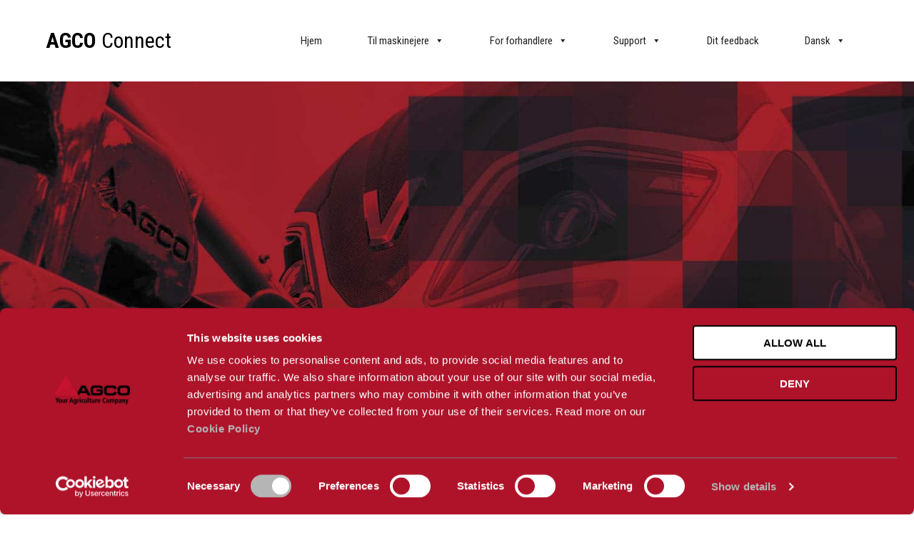

--- FILE ---
content_type: text/html; charset=UTF-8
request_url: https://get.agcoconnect.com/da/slutbrugerlicensaftale/
body_size: 12324
content:
<!DOCTYPE html>
<html lang="da-DK">
<head>
    <meta charset="UTF-8">
    <meta name="viewport" content="width=device-width, initial-scale=1">
        
    <link rel="profile" href="http://gmpg.org/xfn/11">
    <link rel="stylesheet" href="https://cdnjs.cloudflare.com/ajax/libs/simple-line-icons/2.4.1/css/simple-line-icons.css">

    <link rel="apple-touch-icon" sizes="180x180" href="https://get.agcoconnect.com/assets/themes/agcoconnect/resources/assets/images/favicons/apple-touch-icon.png">
<link rel="icon" type="image/png" sizes="32x32" href="https://get.agcoconnect.com/assets/themes/agcoconnect/resources/assets/images/favicons/favicon-32x32.png">
<link rel="icon" type="image/png" sizes="16x16" href="https://get.agcoconnect.com/assets/themes/agcoconnect/resources/assets/images/favicons/favicon-16x16.png">
<link rel="manifest" href="https://get.agcoconnect.com/assets/themes/agcoconnect/resources/assets/images/favicons/site.webmanifest">
<link rel="mask-icon" href="https://get.agcoconnect.com/assets/themes/agcoconnect/resources/assets/images/favicons/safari-pinned-tab.svg" color="#a6192e">
<meta name="msapplication-TileColor" content="#a6192e">
<meta name="theme-color" content="#a6192e">    <script type="text/javascript" data-cookieconsent="ignore">
	window.dataLayer = window.dataLayer || [];

	function gtag() {
		dataLayer.push(arguments);
	}

	gtag("consent", "default", {
		ad_personalization: "denied",
		ad_storage: "denied",
		ad_user_data: "denied",
		analytics_storage: "denied",
		functionality_storage: "denied",
		personalization_storage: "denied",
		security_storage: "granted",
		wait_for_update: 500,
	});
	gtag("set", "ads_data_redaction", true);
	</script>
<script type="text/javascript"
		id="Cookiebot"
		src="https://consent.cookiebot.com/uc.js"
		data-implementation="wp"
		data-cbid="9abb77b3-9ee4-4965-a88a-df4317cb7ccb"
							data-blockingmode="auto"
	></script>
<meta name='robots' content='index, follow, max-image-preview:large, max-snippet:-1, max-video-preview:-1' />
	<style>img:is([sizes="auto" i], [sizes^="auto," i]) { contain-intrinsic-size: 3000px 1500px }</style>
	<link rel="alternate" hreflang="en" href="https://get.agcoconnect.com/eula/" />
<link rel="alternate" hreflang="de" href="https://get.agcoconnect.com/de/de-eula/" />
<link rel="alternate" hreflang="fr" href="https://get.agcoconnect.com/fr/fr-eula/" />
<link rel="alternate" hreflang="it" href="https://get.agcoconnect.com/it/it-eula/" />
<link rel="alternate" hreflang="no" href="https://get.agcoconnect.com/no/no-eula/" />
<link rel="alternate" hreflang="pl" href="https://get.agcoconnect.com/pl/pl-eula/" />
<link rel="alternate" hreflang="pt-br" href="https://get.agcoconnect.com/pt-br/pt-br-eula/" />
<link rel="alternate" hreflang="pt-pt" href="https://get.agcoconnect.com/pt-pt/pt-pt-eula/" />
<link rel="alternate" hreflang="ru" href="https://get.agcoconnect.com/ru/ru-eula/" />
<link rel="alternate" hreflang="es" href="https://get.agcoconnect.com/es/es-eula/" />
<link rel="alternate" hreflang="sv" href="https://get.agcoconnect.com/sv/sv-eula/" />
<link rel="alternate" hreflang="fi" href="https://get.agcoconnect.com/fi/fi-eula/" />
<link rel="alternate" hreflang="es-xl" href="https://get.agcoconnect.com/es-xl/es-xl-eula/" />
<link rel="alternate" hreflang="da" href="https://get.agcoconnect.com/da/slutbrugerlicensaftale/" />
<link rel="alternate" hreflang="nl" href="https://get.agcoconnect.com/nl/eula/" />
<link rel="alternate" hreflang="hu" href="https://get.agcoconnect.com/hu/eula/" />
<link rel="alternate" hreflang="tr" href="https://get.agcoconnect.com/tr/eula/" />
<link rel="alternate" hreflang="x-default" href="https://get.agcoconnect.com/eula/" />

	<!-- This site is optimized with the Yoast SEO plugin v24.2 - https://yoast.com/wordpress/plugins/seo/ -->
	<title>SLUTBRUGERLICENSAFTALE - Agco Connect</title>
	<link rel="canonical" href="https://get.agcoconnect.com/da/slutbrugerlicensaftale/" />
	<meta property="og:locale" content="da_DK" />
	<meta property="og:type" content="article" />
	<meta property="og:title" content="SLUTBRUGERLICENSAFTALE - Agco Connect" />
	<meta property="og:description" content="&nbsp;" />
	<meta property="og:url" content="https://get.agcoconnect.com/da/slutbrugerlicensaftale/" />
	<meta property="og:site_name" content="Agco Connect" />
	<meta property="article:modified_time" content="2021-02-19T11:26:21+00:00" />
	<meta property="og:image" content="https://get.agcoconnect.com/assets/files/2019/01/AGCO-Connect-SC-Valtra-hero-pixilation-red-3.jpg" />
	<meta property="og:image:width" content="1600" />
	<meta property="og:image:height" content="900" />
	<meta property="og:image:type" content="image/jpeg" />
	<meta name="twitter:card" content="summary_large_image" />
	<script type="application/ld+json" class="yoast-schema-graph">{"@context":"https://schema.org","@graph":[{"@type":"WebPage","@id":"https://get.agcoconnect.com/da/slutbrugerlicensaftale/","url":"https://get.agcoconnect.com/da/slutbrugerlicensaftale/","name":"SLUTBRUGERLICENSAFTALE - Agco Connect","isPartOf":{"@id":"https://get.agcoconnect.com/#website"},"primaryImageOfPage":{"@id":"https://get.agcoconnect.com/da/slutbrugerlicensaftale/#primaryimage"},"image":{"@id":"https://get.agcoconnect.com/da/slutbrugerlicensaftale/#primaryimage"},"thumbnailUrl":"https://get.agcoconnect.com/assets/files/2019/01/AGCO-Connect-SC-Valtra-hero-pixilation-red-3.jpg","datePublished":"2021-01-14T09:07:27+00:00","dateModified":"2021-02-19T11:26:21+00:00","breadcrumb":{"@id":"https://get.agcoconnect.com/da/slutbrugerlicensaftale/#breadcrumb"},"inLanguage":"da-DK","potentialAction":[{"@type":"ReadAction","target":["https://get.agcoconnect.com/da/slutbrugerlicensaftale/"]}]},{"@type":"ImageObject","inLanguage":"da-DK","@id":"https://get.agcoconnect.com/da/slutbrugerlicensaftale/#primaryimage","url":"https://get.agcoconnect.com/assets/files/2019/01/AGCO-Connect-SC-Valtra-hero-pixilation-red-3.jpg","contentUrl":"https://get.agcoconnect.com/assets/files/2019/01/AGCO-Connect-SC-Valtra-hero-pixilation-red-3.jpg","width":1600,"height":900},{"@type":"BreadcrumbList","@id":"https://get.agcoconnect.com/da/slutbrugerlicensaftale/#breadcrumb","itemListElement":[{"@type":"ListItem","position":1,"name":"Home","item":"https://get.agcoconnect.com/da/"},{"@type":"ListItem","position":2,"name":"SLUTBRUGERLICENSAFTALE"}]},{"@type":"WebSite","@id":"https://get.agcoconnect.com/#website","url":"https://get.agcoconnect.com/","name":"Agco Connect","description":"","potentialAction":[{"@type":"SearchAction","target":{"@type":"EntryPoint","urlTemplate":"https://get.agcoconnect.com/?s={search_term_string}"},"query-input":{"@type":"PropertyValueSpecification","valueRequired":true,"valueName":"search_term_string"}}],"inLanguage":"da-DK"}]}</script>
	<!-- / Yoast SEO plugin. -->


<link rel='dns-prefetch' href='//ajax.googleapis.com' />
<link rel='stylesheet' id='jquery.prettyphoto-css' href='https://get.agcoconnect.com/assets/modules/wp-video-lightbox/css/prettyPhoto.css?ver=6.8.3' type='text/css' media='all' />
<link rel='stylesheet' id='video-lightbox-css' href='https://get.agcoconnect.com/assets/modules/wp-video-lightbox/wp-video-lightbox.css?ver=6.8.3' type='text/css' media='all' />
<link rel='stylesheet' id='wp-block-library-css' href='https://get.agcoconnect.com/wp-includes/css/dist/block-library/style.min.css?ver=6.8.3' type='text/css' media='all' />
<style id='classic-theme-styles-inline-css' type='text/css'>
/*! This file is auto-generated */
.wp-block-button__link{color:#fff;background-color:#32373c;border-radius:9999px;box-shadow:none;text-decoration:none;padding:calc(.667em + 2px) calc(1.333em + 2px);font-size:1.125em}.wp-block-file__button{background:#32373c;color:#fff;text-decoration:none}
</style>
<style id='global-styles-inline-css' type='text/css'>
:root{--wp--preset--aspect-ratio--square: 1;--wp--preset--aspect-ratio--4-3: 4/3;--wp--preset--aspect-ratio--3-4: 3/4;--wp--preset--aspect-ratio--3-2: 3/2;--wp--preset--aspect-ratio--2-3: 2/3;--wp--preset--aspect-ratio--16-9: 16/9;--wp--preset--aspect-ratio--9-16: 9/16;--wp--preset--color--black: #000000;--wp--preset--color--cyan-bluish-gray: #abb8c3;--wp--preset--color--white: #ffffff;--wp--preset--color--pale-pink: #f78da7;--wp--preset--color--vivid-red: #cf2e2e;--wp--preset--color--luminous-vivid-orange: #ff6900;--wp--preset--color--luminous-vivid-amber: #fcb900;--wp--preset--color--light-green-cyan: #7bdcb5;--wp--preset--color--vivid-green-cyan: #00d084;--wp--preset--color--pale-cyan-blue: #8ed1fc;--wp--preset--color--vivid-cyan-blue: #0693e3;--wp--preset--color--vivid-purple: #9b51e0;--wp--preset--gradient--vivid-cyan-blue-to-vivid-purple: linear-gradient(135deg,rgba(6,147,227,1) 0%,rgb(155,81,224) 100%);--wp--preset--gradient--light-green-cyan-to-vivid-green-cyan: linear-gradient(135deg,rgb(122,220,180) 0%,rgb(0,208,130) 100%);--wp--preset--gradient--luminous-vivid-amber-to-luminous-vivid-orange: linear-gradient(135deg,rgba(252,185,0,1) 0%,rgba(255,105,0,1) 100%);--wp--preset--gradient--luminous-vivid-orange-to-vivid-red: linear-gradient(135deg,rgba(255,105,0,1) 0%,rgb(207,46,46) 100%);--wp--preset--gradient--very-light-gray-to-cyan-bluish-gray: linear-gradient(135deg,rgb(238,238,238) 0%,rgb(169,184,195) 100%);--wp--preset--gradient--cool-to-warm-spectrum: linear-gradient(135deg,rgb(74,234,220) 0%,rgb(151,120,209) 20%,rgb(207,42,186) 40%,rgb(238,44,130) 60%,rgb(251,105,98) 80%,rgb(254,248,76) 100%);--wp--preset--gradient--blush-light-purple: linear-gradient(135deg,rgb(255,206,236) 0%,rgb(152,150,240) 100%);--wp--preset--gradient--blush-bordeaux: linear-gradient(135deg,rgb(254,205,165) 0%,rgb(254,45,45) 50%,rgb(107,0,62) 100%);--wp--preset--gradient--luminous-dusk: linear-gradient(135deg,rgb(255,203,112) 0%,rgb(199,81,192) 50%,rgb(65,88,208) 100%);--wp--preset--gradient--pale-ocean: linear-gradient(135deg,rgb(255,245,203) 0%,rgb(182,227,212) 50%,rgb(51,167,181) 100%);--wp--preset--gradient--electric-grass: linear-gradient(135deg,rgb(202,248,128) 0%,rgb(113,206,126) 100%);--wp--preset--gradient--midnight: linear-gradient(135deg,rgb(2,3,129) 0%,rgb(40,116,252) 100%);--wp--preset--font-size--small: 13px;--wp--preset--font-size--medium: 20px;--wp--preset--font-size--large: 36px;--wp--preset--font-size--x-large: 42px;--wp--preset--spacing--20: 0.44rem;--wp--preset--spacing--30: 0.67rem;--wp--preset--spacing--40: 1rem;--wp--preset--spacing--50: 1.5rem;--wp--preset--spacing--60: 2.25rem;--wp--preset--spacing--70: 3.38rem;--wp--preset--spacing--80: 5.06rem;--wp--preset--shadow--natural: 6px 6px 9px rgba(0, 0, 0, 0.2);--wp--preset--shadow--deep: 12px 12px 50px rgba(0, 0, 0, 0.4);--wp--preset--shadow--sharp: 6px 6px 0px rgba(0, 0, 0, 0.2);--wp--preset--shadow--outlined: 6px 6px 0px -3px rgba(255, 255, 255, 1), 6px 6px rgba(0, 0, 0, 1);--wp--preset--shadow--crisp: 6px 6px 0px rgba(0, 0, 0, 1);}:where(.is-layout-flex){gap: 0.5em;}:where(.is-layout-grid){gap: 0.5em;}body .is-layout-flex{display: flex;}.is-layout-flex{flex-wrap: wrap;align-items: center;}.is-layout-flex > :is(*, div){margin: 0;}body .is-layout-grid{display: grid;}.is-layout-grid > :is(*, div){margin: 0;}:where(.wp-block-columns.is-layout-flex){gap: 2em;}:where(.wp-block-columns.is-layout-grid){gap: 2em;}:where(.wp-block-post-template.is-layout-flex){gap: 1.25em;}:where(.wp-block-post-template.is-layout-grid){gap: 1.25em;}.has-black-color{color: var(--wp--preset--color--black) !important;}.has-cyan-bluish-gray-color{color: var(--wp--preset--color--cyan-bluish-gray) !important;}.has-white-color{color: var(--wp--preset--color--white) !important;}.has-pale-pink-color{color: var(--wp--preset--color--pale-pink) !important;}.has-vivid-red-color{color: var(--wp--preset--color--vivid-red) !important;}.has-luminous-vivid-orange-color{color: var(--wp--preset--color--luminous-vivid-orange) !important;}.has-luminous-vivid-amber-color{color: var(--wp--preset--color--luminous-vivid-amber) !important;}.has-light-green-cyan-color{color: var(--wp--preset--color--light-green-cyan) !important;}.has-vivid-green-cyan-color{color: var(--wp--preset--color--vivid-green-cyan) !important;}.has-pale-cyan-blue-color{color: var(--wp--preset--color--pale-cyan-blue) !important;}.has-vivid-cyan-blue-color{color: var(--wp--preset--color--vivid-cyan-blue) !important;}.has-vivid-purple-color{color: var(--wp--preset--color--vivid-purple) !important;}.has-black-background-color{background-color: var(--wp--preset--color--black) !important;}.has-cyan-bluish-gray-background-color{background-color: var(--wp--preset--color--cyan-bluish-gray) !important;}.has-white-background-color{background-color: var(--wp--preset--color--white) !important;}.has-pale-pink-background-color{background-color: var(--wp--preset--color--pale-pink) !important;}.has-vivid-red-background-color{background-color: var(--wp--preset--color--vivid-red) !important;}.has-luminous-vivid-orange-background-color{background-color: var(--wp--preset--color--luminous-vivid-orange) !important;}.has-luminous-vivid-amber-background-color{background-color: var(--wp--preset--color--luminous-vivid-amber) !important;}.has-light-green-cyan-background-color{background-color: var(--wp--preset--color--light-green-cyan) !important;}.has-vivid-green-cyan-background-color{background-color: var(--wp--preset--color--vivid-green-cyan) !important;}.has-pale-cyan-blue-background-color{background-color: var(--wp--preset--color--pale-cyan-blue) !important;}.has-vivid-cyan-blue-background-color{background-color: var(--wp--preset--color--vivid-cyan-blue) !important;}.has-vivid-purple-background-color{background-color: var(--wp--preset--color--vivid-purple) !important;}.has-black-border-color{border-color: var(--wp--preset--color--black) !important;}.has-cyan-bluish-gray-border-color{border-color: var(--wp--preset--color--cyan-bluish-gray) !important;}.has-white-border-color{border-color: var(--wp--preset--color--white) !important;}.has-pale-pink-border-color{border-color: var(--wp--preset--color--pale-pink) !important;}.has-vivid-red-border-color{border-color: var(--wp--preset--color--vivid-red) !important;}.has-luminous-vivid-orange-border-color{border-color: var(--wp--preset--color--luminous-vivid-orange) !important;}.has-luminous-vivid-amber-border-color{border-color: var(--wp--preset--color--luminous-vivid-amber) !important;}.has-light-green-cyan-border-color{border-color: var(--wp--preset--color--light-green-cyan) !important;}.has-vivid-green-cyan-border-color{border-color: var(--wp--preset--color--vivid-green-cyan) !important;}.has-pale-cyan-blue-border-color{border-color: var(--wp--preset--color--pale-cyan-blue) !important;}.has-vivid-cyan-blue-border-color{border-color: var(--wp--preset--color--vivid-cyan-blue) !important;}.has-vivid-purple-border-color{border-color: var(--wp--preset--color--vivid-purple) !important;}.has-vivid-cyan-blue-to-vivid-purple-gradient-background{background: var(--wp--preset--gradient--vivid-cyan-blue-to-vivid-purple) !important;}.has-light-green-cyan-to-vivid-green-cyan-gradient-background{background: var(--wp--preset--gradient--light-green-cyan-to-vivid-green-cyan) !important;}.has-luminous-vivid-amber-to-luminous-vivid-orange-gradient-background{background: var(--wp--preset--gradient--luminous-vivid-amber-to-luminous-vivid-orange) !important;}.has-luminous-vivid-orange-to-vivid-red-gradient-background{background: var(--wp--preset--gradient--luminous-vivid-orange-to-vivid-red) !important;}.has-very-light-gray-to-cyan-bluish-gray-gradient-background{background: var(--wp--preset--gradient--very-light-gray-to-cyan-bluish-gray) !important;}.has-cool-to-warm-spectrum-gradient-background{background: var(--wp--preset--gradient--cool-to-warm-spectrum) !important;}.has-blush-light-purple-gradient-background{background: var(--wp--preset--gradient--blush-light-purple) !important;}.has-blush-bordeaux-gradient-background{background: var(--wp--preset--gradient--blush-bordeaux) !important;}.has-luminous-dusk-gradient-background{background: var(--wp--preset--gradient--luminous-dusk) !important;}.has-pale-ocean-gradient-background{background: var(--wp--preset--gradient--pale-ocean) !important;}.has-electric-grass-gradient-background{background: var(--wp--preset--gradient--electric-grass) !important;}.has-midnight-gradient-background{background: var(--wp--preset--gradient--midnight) !important;}.has-small-font-size{font-size: var(--wp--preset--font-size--small) !important;}.has-medium-font-size{font-size: var(--wp--preset--font-size--medium) !important;}.has-large-font-size{font-size: var(--wp--preset--font-size--large) !important;}.has-x-large-font-size{font-size: var(--wp--preset--font-size--x-large) !important;}
:where(.wp-block-post-template.is-layout-flex){gap: 1.25em;}:where(.wp-block-post-template.is-layout-grid){gap: 1.25em;}
:where(.wp-block-columns.is-layout-flex){gap: 2em;}:where(.wp-block-columns.is-layout-grid){gap: 2em;}
:root :where(.wp-block-pullquote){font-size: 1.5em;line-height: 1.6;}
</style>
<link rel='stylesheet' id='powertip-css' href='https://get.agcoconnect.com/assets/modules/devvn-image-hotspot/frontend/css/jquery.powertip.min.css?ver=1.2.0' type='text/css' media='all' />
<link rel='stylesheet' id='maps-points-css' href='https://get.agcoconnect.com/assets/modules/devvn-image-hotspot/frontend/css/maps_points.css?ver=1.2.9' type='text/css' media='all' />
<link rel='stylesheet' id='wpml-menu-item-0-css' href='https://get.agcoconnect.com/assets/modules/sitepress-multilingual-cms/templates/language-switchers/menu-item/style.min.css?ver=1' type='text/css' media='all' />
<link rel='stylesheet' id='megamenu-css' href='https://get.agcoconnect.com/assets/files/maxmegamenu/style_da.css?ver=6a8cbe' type='text/css' media='all' />
<link rel='stylesheet' id='dashicons-css' href='https://get.agcoconnect.com/wp-includes/css/dashicons.min.css?ver=6.8.3' type='text/css' media='all' />
<link rel='stylesheet' id='layout-css' href='https://get.agcoconnect.com/assets/themes/agcoconnect/public/bundle.css?ver=0.0.74' type='text/css' media='all' />
<link rel='stylesheet' id='tablepress-default-css' href='https://get.agcoconnect.com/assets/tablepress-combined.min.css?ver=19' type='text/css' media='all' />
<script type="text/javascript" src="//ajax.googleapis.com/ajax/libs/jquery/1.10.2/jquery.min.js" id="jquery-js"></script>
<script type="text/javascript" src="https://get.agcoconnect.com/assets/modules/wp-video-lightbox/js/jquery.prettyPhoto.js?ver=3.1.6" id="jquery.prettyphoto-js"></script>
<script type="text/javascript" id="video-lightbox-js-extra">
/* <![CDATA[ */
var vlpp_vars = {"prettyPhoto_rel":"wp-video-lightbox","animation_speed":"fast","slideshow":"5000","autoplay_slideshow":"false","opacity":"0.80","show_title":"true","allow_resize":"true","allow_expand":"true","default_width":"640","default_height":"480","counter_separator_label":"\/","theme":"pp_default","horizontal_padding":"20","hideflash":"false","wmode":"opaque","autoplay":"false","modal":"false","deeplinking":"false","overlay_gallery":"true","overlay_gallery_max":"30","keyboard_shortcuts":"true","ie6_fallback":"true"};
/* ]]> */
</script>
<script type="text/javascript" src="https://get.agcoconnect.com/assets/modules/wp-video-lightbox/js/video-lightbox.js?ver=3.1.6" id="video-lightbox-js"></script>
<link rel="https://api.w.org/" href="https://get.agcoconnect.com/da/wp-json/" /><link rel="alternate" title="JSON" type="application/json" href="https://get.agcoconnect.com/da/wp-json/wp/v2/pages/6469" /><link rel='shortlink' href='https://get.agcoconnect.com/da/?p=6469' />
<link rel="alternate" title="oEmbed (JSON)" type="application/json+oembed" href="https://get.agcoconnect.com/da/wp-json/oembed/1.0/embed?url=https%3A%2F%2Fget.agcoconnect.com%2Fda%2Fslutbrugerlicensaftale%2F" />
<link rel="alternate" title="oEmbed (XML)" type="text/xml+oembed" href="https://get.agcoconnect.com/da/wp-json/oembed/1.0/embed?url=https%3A%2F%2Fget.agcoconnect.com%2Fda%2Fslutbrugerlicensaftale%2F&#038;format=xml" />
<meta name="generator" content="WPML ver:4.8.0 stt:12,37,1,18,4,3,23,27,38,40,42,41,45,2,65,50,53;" />
<script>
            WP_VIDEO_LIGHTBOX_VERSION="1.9.12";
            WP_VID_LIGHTBOX_URL="https://get.agcoconnect.com/assets/modules/wp-video-lightbox";
                        function wpvl_paramReplace(name, string, value) {
                // Find the param with regex
                // Grab the first character in the returned string (should be ? or &)
                // Replace our href string with our new value, passing on the name and delimeter

                var re = new RegExp("[\?&]" + name + "=([^&#]*)");
                var matches = re.exec(string);
                var newString;

                if (matches === null) {
                    // if there are no params, append the parameter
                    newString = string + '?' + name + '=' + value;
                } else {
                    var delimeter = matches[0].charAt(0);
                    newString = string.replace(re, delimeter + name + "=" + value);
                }
                return newString;
            }
            </script><style type="text/css">.recentcomments a{display:inline !important;padding:0 !important;margin:0 !important;}</style><style type="text/css">.broken_link, a.broken_link {
	text-decoration: line-through;
}</style><style type="text/css">/** Mega Menu CSS: fs **/</style>
    
        
    <!-- Global site tag (gtag.js) - Google Analytics -->
    <script async src="https://www.googletagmanager.com/gtag/js?id=UA-129501554-6"></script>
    <script>
        window.dataLayer = window.dataLayer || [];
        function gtag(){dataLayer.push(arguments);}
        gtag('js', new Date());

        gtag('config', 'UA-129501554-6'); //Vanha

        //Uudet analytiikat
        gtag('config', 'UA-145847437-1'); //Global
            </script>

  <!-- Google Tag Manager -->
  	<script>(function(w,d,s,l,i){w[l]=w[l]||[];w[l].push({'gtm.start':
	new Date().getTime(),event:'gtm.js'});var f=d.getElementsByTagName(s)[0],
	j=d.createElement(s),dl=l!='dataLayer'?'&l='+l:'';j.async=true;j.src=
	'https://www.googletagmanager.com/gtm.js?id='+i+dl;f.parentNode.insertBefore(j,f);
	})(window,document,'script','dataLayer','GTM-KT8D835');</script>
  
    <script>(function(w,d,s,l,i){w[l]=w[l]||[];w[l].push({'gtm.start':
    new Date().getTime(),event:'gtm.js'});var f=d.getElementsByTagName(s)[0],
    j=d.createElement(s),dl=l!='dataLayer'?'&l='+l:'';j.async=true;j.src=
    'https://www.googletagmanager.com/gtm.js?id='+i+dl;f.parentNode.insertBefore(j,f);
    })(window,document,'script','dataLayer','GTM-NN9ZJ5C');</script>

    <script>(function(w,d,s,l,i){w[l]=w[l]||[];w[l].push({'gtm.start':
    new Date().getTime(),event:'gtm.js'});var f=d.getElementsByTagName(s)[0],
    j=d.createElement(s),dl=l!='dataLayer'?'&l='+l:'';j.async=true;j.src=
    'https://www.googletagmanager.com/gtm.js?id='+i+dl;f.parentNode.insertBefore(j,f);
    })(window,document,'script','dataLayer','GTM-NF4PTPC');</script>
    <!-- End Google Tag Manager -->

</head>

<body class="wp-singular page-template-default page page-id-6469 wp-theme-agcoconnect mega-menu-primary">

<!-- Google Tag Manager (noscript) -->
	<noscript><iframe src="https://www.googletagmanager.com/ns.html?id=GTM-KT8D835"
height="0" width="0" style="display:none;visibility:hidden"></iframe></noscript>

  <noscript><iframe src="https://www.googletagmanager.com/ns.html?id=GTM-NN9ZJ5C"
  height="0" width="0" style="display:none;visibility:hidden"></iframe></noscript>

  <noscript><iframe src="https://www.googletagmanager.com/ns.html?id=GTM-NF4PTPC"
  height="0" width="0" style="display:none;visibility:hidden"></iframe></noscript>
<!-- Google Tag Manager (noscript) -->

<div id="page" class="site bg-grey-lighter brand_agco">

    <a class="skip-link screen-reader-text hidden" href="#content">Skip to content</a>

    <header id="masthead" class="fixed site-header px-8 lg:px-16 py-0 lg:py-5 absolute z-50 pin-t pin-l pin-r bg-white" role="banner">

        <nav class="flex items-center flex-wrap">
            <div class="flex items-center flex-no-shrink flex-grow lg:flex-no-grow">
                <div class="site-branding py-5 text-2xl lg:text-3xl flex-grow lg:flex-no-grow">
                                            <span class="site-title">
                            <a href="https://get.agcoconnect.com/da/" class="text-black" rel="home">
                                <i class="icon-home hidden"></i>
                                <strong class="text-black">
                                                                    AGCO                                </strong> Connect
                            </a>
                        </span>
                    
                </div><!-- .site-branding -->
            </div>

            <div class="menucontainer w-full lg:flex lg:items-center -mt-16 lg:-mt-0 lg:w-auto ml-auto text-xl font-heading">
                <div id="mega-menu-wrap-primary" class="mega-menu-wrap"><div class="mega-menu-toggle"><div class="mega-toggle-blocks-left"></div><div class="mega-toggle-blocks-center"></div><div class="mega-toggle-blocks-right"><div class='mega-toggle-block mega-menu-toggle-block mega-toggle-block-1' id='mega-toggle-block-1' tabindex='0'><span class='mega-toggle-label' role='button' aria-expanded='false'><span class='mega-toggle-label-closed'>MENU</span><span class='mega-toggle-label-open'>MENU</span></span></div></div></div><ul id="mega-menu-primary" class="mega-menu max-mega-menu mega-menu-horizontal mega-no-js" data-event="hover_intent" data-effect="fade_up" data-effect-speed="200" data-effect-mobile="disabled" data-effect-speed-mobile="0" data-mobile-force-width="body" data-second-click="go" data-document-click="collapse" data-vertical-behaviour="standard" data-breakpoint="978" data-unbind="true" data-mobile-state="collapse_all" data-mobile-direction="vertical" data-hover-intent-timeout="300" data-hover-intent-interval="100"><li class="mega-menu-item mega-menu-item-type-post_type mega-menu-item-object-page mega-menu-item-home mega-align-bottom-left mega-menu-flyout mega-menu-item-6960" id="mega-menu-item-6960"><a class="mega-menu-link" href="https://get.agcoconnect.com/da/" tabindex="0">Hjem</a></li><li class="mega-menu-item mega-menu-item-type-post_type mega-menu-item-object-page mega-menu-item-has-children mega-align-bottom-left mega-menu-flyout mega-menu-item-6621" id="mega-menu-item-6621"><a class="mega-menu-link" href="https://get.agcoconnect.com/da/til-maskinejere/" aria-expanded="false" tabindex="0">Til maskinejere<span class="mega-indicator" aria-hidden="true"></span></a>
<ul class="mega-sub-menu">
<li class="mega-menu-item mega-menu-item-type-post_type mega-menu-item-object-page mega-menu-item-6622" id="mega-menu-item-6622"><a class="mega-menu-link" href="https://get.agcoconnect.com/da/til-maskinejere/hvad-er-nyt/">Hvad er nyt?</a></li></ul>
</li><li class="mega-menu-item mega-menu-item-type-post_type mega-menu-item-object-page mega-menu-item-has-children mega-align-bottom-left mega-menu-flyout mega-menu-item-6614" id="mega-menu-item-6614"><a class="mega-menu-link" href="https://get.agcoconnect.com/da/for-forhandlere/" aria-expanded="false" tabindex="0">For forhandlere<span class="mega-indicator" aria-hidden="true"></span></a>
<ul class="mega-sub-menu">
<li class="mega-menu-item mega-menu-item-type-post_type mega-menu-item-object-page mega-menu-item-9628" id="mega-menu-item-9628"><a class="mega-menu-link" href="https://get.agcoconnect.com/da/for-forhandlere/nyheder-for-forhandlere/">Nyheder for forhandlere</a></li><li class="mega-menu-item mega-menu-item-type-post_type mega-menu-item-object-page mega-menu-item-9681" id="mega-menu-item-9681"><a class="mega-menu-link" href="https://get.agcoconnect.com/da/for-forhandlere/udforsk-funktioner/">Udforsk funktioner</a></li></ul>
</li><li class="mega-menu-item mega-menu-item-type-post_type mega-menu-item-object-page mega-menu-item-has-children mega-align-bottom-left mega-menu-flyout mega-menu-item-6610" id="mega-menu-item-6610"><a class="mega-menu-link" href="https://get.agcoconnect.com/da/da-support/" aria-expanded="false" tabindex="0">Support<span class="mega-indicator" aria-hidden="true"></span></a>
<ul class="mega-sub-menu">
<li class="mega-menu-item mega-menu-item-type-post_type mega-menu-item-object-page mega-menu-item-6620" id="mega-menu-item-6620"><a class="mega-menu-link" href="https://get.agcoconnect.com/da/da-support/min-maskinpark/">Min Maskinpark</a></li><li class="mega-menu-item mega-menu-item-type-post_type mega-menu-item-object-page mega-menu-item-6611" id="mega-menu-item-6611"><a class="mega-menu-link" href="https://get.agcoconnect.com/da/da-support/connect-data-2/">Connect data</a></li><li class="mega-menu-item mega-menu-item-type-post_type mega-menu-item-object-page mega-menu-item-6607" id="mega-menu-item-6607"><a class="mega-menu-link" href="https://get.agcoconnect.com/da/da-support/abonnementer/">Abonnementer</a></li><li class="mega-menu-item mega-menu-item-type-post_type mega-menu-item-object-page mega-menu-item-6962" id="mega-menu-item-6962"><a class="mega-menu-link" href="https://get.agcoconnect.com/da/da-support/sdan-gr-du/">Sådan gør du</a></li><li class="mega-menu-item mega-menu-item-type-post_type mega-menu-item-object-page mega-menu-item-has-children mega-menu-item-6623" id="mega-menu-item-6623"><a class="mega-menu-link" href="https://get.agcoconnect.com/da/da-support/vejledning-til-forhandlere/" aria-expanded="false">Vejledning til forhandlere<span class="mega-indicator" aria-hidden="true"></span></a>
	<ul class="mega-sub-menu">
<li class="mega-menu-item mega-menu-item-type-post_type mega-menu-item-object-page mega-menu-item-6963" id="mega-menu-item-6963"><a class="mega-menu-link" href="https://get.agcoconnect.com/da/da-support/vejledning-til-forhandlere/sdan-gr-du-forhandlere/">Sådan gør du - forhandlere</a></li>	</ul>
</li><li class="mega-menu-item mega-menu-item-type-post_type mega-menu-item-object-page mega-menu-item-6626" id="mega-menu-item-6626"><a class="mega-menu-link" href="https://get.agcoconnect.com/da/da-support/ofte-stillede-sprgsml/">Ofte stillede spørgsmål</a></li></ul>
</li><li class="mega-menu-item mega-menu-item-type-post_type mega-menu-item-object-page mega-align-bottom-left mega-menu-flyout mega-menu-item-6627" id="mega-menu-item-6627"><a class="mega-menu-link" href="https://get.agcoconnect.com/da/send-feedback/" tabindex="0">Dit feedback</a></li><li class="mega-menu-item mega-wpml-ls-slot-2 mega-wpml-ls-item mega-wpml-ls-item-da mega-wpml-ls-current-language mega-wpml-ls-menu-item mega-menu-item-type-wpml_ls_menu_item mega-menu-item-object-wpml_ls_menu_item mega-menu-item-has-children mega-menu-flyout mega-menu-item-wpml-ls-2-da" id="mega-menu-item-wpml-ls-2-da"><a title="Switch to Dansk" class="mega-menu-link" href="https://get.agcoconnect.com/da/slutbrugerlicensaftale/" aria-expanded="false" tabindex="0">
<span class="wpml-ls-display">Dansk</span><span class="mega-indicator" aria-hidden="true"></span></a>
<ul class="mega-sub-menu">
<li class="mega-menu-item mega-wpml-ls-slot-2 mega-wpml-ls-item mega-wpml-ls-item-en mega-wpml-ls-menu-item mega-wpml-ls-first-item mega-menu-item-type-wpml_ls_menu_item mega-menu-item-object-wpml_ls_menu_item mega-menu-flyout mega-menu-item-wpml-ls-2-en" id="mega-menu-item-wpml-ls-2-en"><a title="Switch to English" class="mega-menu-link" href="https://get.agcoconnect.com/eula/">
<span class="wpml-ls-display">English</span></a></li><li class="mega-menu-item mega-wpml-ls-slot-2 mega-wpml-ls-item mega-wpml-ls-item-de mega-wpml-ls-menu-item mega-menu-item-type-wpml_ls_menu_item mega-menu-item-object-wpml_ls_menu_item mega-menu-flyout mega-menu-item-wpml-ls-2-de" id="mega-menu-item-wpml-ls-2-de"><a title="Switch to German" class="mega-menu-link" href="https://get.agcoconnect.com/de/de-eula/">
<span class="wpml-ls-display">German</span></a></li><li class="mega-menu-item mega-wpml-ls-slot-2 mega-wpml-ls-item mega-wpml-ls-item-fr mega-wpml-ls-menu-item mega-menu-item-type-wpml_ls_menu_item mega-menu-item-object-wpml_ls_menu_item mega-menu-flyout mega-menu-item-wpml-ls-2-fr" id="mega-menu-item-wpml-ls-2-fr"><a title="Switch to French" class="mega-menu-link" href="https://get.agcoconnect.com/fr/fr-eula/">
<span class="wpml-ls-display">French</span></a></li><li class="mega-menu-item mega-wpml-ls-slot-2 mega-wpml-ls-item mega-wpml-ls-item-it mega-wpml-ls-menu-item mega-menu-item-type-wpml_ls_menu_item mega-menu-item-object-wpml_ls_menu_item mega-menu-flyout mega-menu-item-wpml-ls-2-it" id="mega-menu-item-wpml-ls-2-it"><a title="Switch to Italian" class="mega-menu-link" href="https://get.agcoconnect.com/it/it-eula/">
<span class="wpml-ls-display">Italian</span></a></li><li class="mega-menu-item mega-wpml-ls-slot-2 mega-wpml-ls-item mega-wpml-ls-item-no mega-wpml-ls-menu-item mega-menu-item-type-wpml_ls_menu_item mega-menu-item-object-wpml_ls_menu_item mega-menu-flyout mega-menu-item-wpml-ls-2-no" id="mega-menu-item-wpml-ls-2-no"><a title="Switch to Norwegian Bokmål" class="mega-menu-link" href="https://get.agcoconnect.com/no/no-eula/">
<span class="wpml-ls-display">Norwegian Bokmål</span></a></li><li class="mega-menu-item mega-wpml-ls-slot-2 mega-wpml-ls-item mega-wpml-ls-item-pl mega-wpml-ls-menu-item mega-menu-item-type-wpml_ls_menu_item mega-menu-item-object-wpml_ls_menu_item mega-menu-flyout mega-menu-item-wpml-ls-2-pl" id="mega-menu-item-wpml-ls-2-pl"><a title="Switch to Polish" class="mega-menu-link" href="https://get.agcoconnect.com/pl/pl-eula/">
<span class="wpml-ls-display">Polish</span></a></li><li class="mega-menu-item mega-wpml-ls-slot-2 mega-wpml-ls-item mega-wpml-ls-item-pt-br mega-wpml-ls-menu-item mega-menu-item-type-wpml_ls_menu_item mega-menu-item-object-wpml_ls_menu_item mega-menu-flyout mega-menu-item-wpml-ls-2-pt-br" id="mega-menu-item-wpml-ls-2-pt-br"><a title="Switch to Portuguese, Brazil" class="mega-menu-link" href="https://get.agcoconnect.com/pt-br/pt-br-eula/">
<span class="wpml-ls-display">Portuguese, Brazil</span></a></li><li class="mega-menu-item mega-wpml-ls-slot-2 mega-wpml-ls-item mega-wpml-ls-item-pt-pt mega-wpml-ls-menu-item mega-menu-item-type-wpml_ls_menu_item mega-menu-item-object-wpml_ls_menu_item mega-menu-flyout mega-menu-item-wpml-ls-2-pt-pt" id="mega-menu-item-wpml-ls-2-pt-pt"><a title="Switch to Portuguese, Portugal" class="mega-menu-link" href="https://get.agcoconnect.com/pt-pt/pt-pt-eula/">
<span class="wpml-ls-display">Portuguese, Portugal</span></a></li><li class="mega-menu-item mega-wpml-ls-slot-2 mega-wpml-ls-item mega-wpml-ls-item-ru mega-wpml-ls-menu-item mega-menu-item-type-wpml_ls_menu_item mega-menu-item-object-wpml_ls_menu_item mega-menu-flyout mega-menu-item-wpml-ls-2-ru" id="mega-menu-item-wpml-ls-2-ru"><a title="Switch to Russian" class="mega-menu-link" href="https://get.agcoconnect.com/ru/ru-eula/">
<span class="wpml-ls-display">Russian</span></a></li><li class="mega-menu-item mega-wpml-ls-slot-2 mega-wpml-ls-item mega-wpml-ls-item-es mega-wpml-ls-menu-item mega-menu-item-type-wpml_ls_menu_item mega-menu-item-object-wpml_ls_menu_item mega-menu-flyout mega-menu-item-wpml-ls-2-es" id="mega-menu-item-wpml-ls-2-es"><a title="Switch to Spanish" class="mega-menu-link" href="https://get.agcoconnect.com/es/es-eula/">
<span class="wpml-ls-display">Spanish</span></a></li><li class="mega-menu-item mega-wpml-ls-slot-2 mega-wpml-ls-item mega-wpml-ls-item-sv mega-wpml-ls-menu-item mega-menu-item-type-wpml_ls_menu_item mega-menu-item-object-wpml_ls_menu_item mega-menu-flyout mega-menu-item-wpml-ls-2-sv" id="mega-menu-item-wpml-ls-2-sv"><a title="Switch to Swedish" class="mega-menu-link" href="https://get.agcoconnect.com/sv/sv-eula/">
<span class="wpml-ls-display">Swedish</span></a></li><li class="mega-menu-item mega-wpml-ls-slot-2 mega-wpml-ls-item mega-wpml-ls-item-fi mega-wpml-ls-menu-item mega-menu-item-type-wpml_ls_menu_item mega-menu-item-object-wpml_ls_menu_item mega-menu-flyout mega-menu-item-wpml-ls-2-fi" id="mega-menu-item-wpml-ls-2-fi"><a title="Switch to Finnish" class="mega-menu-link" href="https://get.agcoconnect.com/fi/fi-eula/">
<span class="wpml-ls-display">Finnish</span></a></li><li class="mega-menu-item mega-wpml-ls-slot-2 mega-wpml-ls-item mega-wpml-ls-item-es-xl mega-wpml-ls-menu-item mega-menu-item-type-wpml_ls_menu_item mega-menu-item-object-wpml_ls_menu_item mega-menu-flyout mega-menu-item-wpml-ls-2-es-xl" id="mega-menu-item-wpml-ls-2-es-xl"><a title="Switch to Spanish (XL)" class="mega-menu-link" href="https://get.agcoconnect.com/es-xl/es-xl-eula/">
<span class="wpml-ls-display">Spanish (XL)</span></a></li><li class="mega-menu-item mega-wpml-ls-slot-2 mega-wpml-ls-item mega-wpml-ls-item-nl mega-wpml-ls-menu-item mega-menu-item-type-wpml_ls_menu_item mega-menu-item-object-wpml_ls_menu_item mega-menu-flyout mega-menu-item-wpml-ls-2-nl" id="mega-menu-item-wpml-ls-2-nl"><a title="Switch to Dutch" class="mega-menu-link" href="https://get.agcoconnect.com/nl/eula/">
<span class="wpml-ls-display">Dutch</span></a></li><li class="mega-menu-item mega-wpml-ls-slot-2 mega-wpml-ls-item mega-wpml-ls-item-hu mega-wpml-ls-menu-item mega-menu-item-type-wpml_ls_menu_item mega-menu-item-object-wpml_ls_menu_item mega-menu-flyout mega-menu-item-wpml-ls-2-hu" id="mega-menu-item-wpml-ls-2-hu"><a title="Switch to Hungarian" class="mega-menu-link" href="https://get.agcoconnect.com/hu/eula/">
<span class="wpml-ls-display">Hungarian</span></a></li><li class="mega-menu-item mega-wpml-ls-slot-2 mega-wpml-ls-item mega-wpml-ls-item-tr mega-wpml-ls-menu-item mega-wpml-ls-last-item mega-menu-item-type-wpml_ls_menu_item mega-menu-item-object-wpml_ls_menu_item mega-menu-flyout mega-menu-item-wpml-ls-2-tr" id="mega-menu-item-wpml-ls-2-tr"><a title="Switch to Turkish" class="mega-menu-link" href="https://get.agcoconnect.com/tr/eula/">
<span class="wpml-ls-display">Turkish</span></a></li></ul>
</li></ul></div>            </div>
        </nav>

    </header><!-- #masthead -->

    <div id="content" class="site-content relative bg-white">

    <div class="min-h-96 md:min-h-128 lg:min-h-192 mt-0 md:-mt-24 bg-repeat bg-center bg-no-repeat bg-cover flex items-center hero-shadow aspectratio"
     style="background-image: url(https://get.agcoconnect.com/assets/files/2019/01/AGCO-Connect-SC-Valtra-hero-pixilation-red-3.jpg);">
    <svg viewBox="0 0 16 9"></svg>
    <div class="absolute pin-b pin-r mt-auto p-4 lg:p-16 pt-32 w-full xl:w-1/2 ml-auto">
        <h1 class="text-h3 lg:text-h1 text-white leading-none text-shadow hero font-heading font-normal">
                    </h1>
                
        
            </div>
</div>


                        <div class="flex items-center">
            <div class="w-3/4 mx-auto bg-white p-16 relative">
                <main id="faq" class="site-main" role="main">
                    
<article id="post-6469" class="post-6469 page type-page status-publish has-post-thumbnail hentry">
	<div class="entry-content">
		<hr />
<p>&nbsp;</p>
	</div><!-- .entry-content -->

</article><!-- #post-## -->
                </main><!-- #main -->
            </div>
        </div>
                    
        
    

</div><!-- #content -->

<footer id="colophon" class="site-footer" role="contentinfo">
    <div class="site-info px-8 lg:px-16 py-8 bg-grey-lighter">
        <div class="flex flex-col lg:flex-row flex-wrap">
            <div class="lg:w-2/5">
                <a href="https://www.agcocorp.com/" class="w-128 h-auto block lg:inline-block hover:text-red mr-4 pb-2 text-white">
                    <img src="https://get.agcoconnect.com/assets/themes/agcoconnect/resources/assets/images/agco-logo.png"
                         class="w-auto h-16">
                </a>
                <p><strong>AGCO is a global leader in the design, manufacture and distribution of agricultural equipment.</strong></p>
<p>Through well-known brands including Challenger<sup>®</sup>, Fendt<sup>®</sup>, GSI<sup>®</sup>, Massey Ferguson<sup>®</sup> and Valtra<sup>®</sup>, AGCO Corporation delivers agricultural solutions to farmers worldwide through a full line of tractors, combine harvesters, hay and forage equipment, seeding and tillage implements, grain storage and protein production systems, as well as replacement parts.</p>
            </div>

            <div class="lg:w-1/5 my-8 lg:mt-8 pt-4 lg:px-8">

                
                <p class="text-sm mb-2">Links</p>
                <nav class="footermenu flex flex-col"><a  href="https://get.agcoconnect.com/da/meddelelse-om-cookies/"  class="nav-link menu-item menu-item-type-post_type menu-item-object-page">Meddelelse om cookies</a></li>
<a  href="https://get.agcoconnect.com/da/anvendelsesvilkr/"  class="nav-link menu-item menu-item-type-post_type menu-item-object-page">Anvendelsesvilkår</a></li>
<a  href="https://www.agcocorp.com/privacy.html"  class="nav-link menu-item menu-item-type-custom menu-item-object-custom">Fortrolighedspolitik</a></li>
<a  href="https://get.agcoconnect.com/eula/"  class="nav-link menu-item menu-item-type-custom menu-item-object-custom">EULA</a></li>
<a  href="https://www.agcocorp.com/"  class="nav-link menu-item menu-item-type-custom menu-item-object-custom">www.agcocorp.com</a></li>
</nav>            </div>

            <div class="lg:w-2/5 pt-4 lg:px-8 ml-auto">
                <a href="https://www.fusesmartfarming.com/" class="w-128 h-auto block lg:inline-block hover:text-red mr-4 py-2 text-white">
                    <img src="https://get.agcoconnect.com/assets/themes/agcoconnect/resources/assets/images/fuse-logo.png"
                         class="w-auto h-16">
                </a>
                <p>Fuse<sup>®</sup> smart farming solutions are available through the dealer networks of our core brands Challenger, Fendt, GSI, Massey Ferguson and Valtra. Whenever you buy a product or service featuring the Fuse logo, it ensures open connectivity and application within our core brands’ ranges as well as with other manufacturers’ products. Visit <a href="https://www.fusesmartfarming.com/">FuseSmartFarming.com</a> to learn more.</p>
            </div>
            <div class="w-full my-8 lg:mt-8 pt-4 lg:px-0 text-right">
                <p>© Copyright 2019 AGCO Corporation. All Rights Reserved.</p>
            </div>
        </div>
            </div><!-- .site-info -->
</footer><!-- #colophon -->

</div><!-- #page -->

<div id="videomodal" class="modal">
    <!-- Modal content -->
    <div class="modal-content">
        <span class="close">&times;</span>
        <iframe class="embed-responsive-item" src="/embed.html" id="video"  allowscriptaccess="always"></iframe>
    </div>
</div>
<script
    src="https://code.jquery.com/jquery-3.3.1.min.js"
    integrity="sha256-FgpCb/KJQlLNfOu91ta32o/NMZxltwRo8QtmkMRdAu8="
    crossorigin="anonymous"></script>
<script type="speculationrules">
{"prefetch":[{"source":"document","where":{"and":[{"href_matches":"\/da\/*"},{"not":{"href_matches":["\/wp-*.php","\/wp-admin\/*","\/assets\/files\/*","\/assets\/*","\/assets\/modules\/*","\/assets\/themes\/agcoconnect\/*","\/da\/*\\?(.+)"]}},{"not":{"selector_matches":"a[rel~=\"nofollow\"]"}},{"not":{"selector_matches":".no-prefetch, .no-prefetch a"}}]},"eagerness":"conservative"}]}
</script>
<script type="text/javascript" src="https://get.agcoconnect.com/assets/modules/devvn-image-hotspot/frontend/js/jquery.powertip.min.js?ver=1.2.0" id="powertip-js"></script>
<script type="text/javascript" src="https://get.agcoconnect.com/assets/modules/devvn-image-hotspot/frontend/js/maps_points.js?ver=1.2.9" id="maps-points-js"></script>
<script type="text/javascript" src="https://get.agcoconnect.com/assets/themes/agcoconnect/public/bundle.js?ver=0.0.74" id="scripts-js"></script>
<script type="text/javascript" src="https://get.agcoconnect.com/wp-includes/js/hoverIntent.min.js?ver=1.10.2" id="hoverIntent-js"></script>
<script type="text/javascript" src="https://get.agcoconnect.com/assets/modules/megamenu/js/maxmegamenu.js?ver=3.6.2" id="megamenu-js"></script>

<script>
    jQuery(document).ready(function() {
        jQuery("article h1, article h2, article h3, article h4, article h5, article h5").each(function(i) {
            var heading = jQuery(this);
            var headingtext = heading.text().toLowerCase().trim().replace(/[\.,-\/#!?$%\^&\*;:{}=\-_`~()]/g,"");
            heading.attr("id",headingtext );
        });
    });
</script>

<script>
    /*!
  * Stickyfill – `position: sticky` polyfill
  * v. 2.0.3 | https://github.com/wilddeer/stickyfill
  * MIT License
  */
    !function(a,b){"use strict";function c(a,b){if(!(a instanceof b))throw new TypeError("Cannot call a class as a function")}function d(a,b){for(var c in b)b.hasOwnProperty(c)&&(a[c]=b[c])}function e(a){return parseFloat(a)||0}function f(a){for(var b=0;a;)b+=a.offsetTop,a=a.offsetParent;return b}function g(){function c(){a.pageXOffset!=k.left?(k.top=a.pageYOffset,k.left=a.pageXOffset,n.refreshAll()):a.pageYOffset!=k.top&&(k.top=a.pageYOffset,k.left=a.pageXOffset,l.forEach(function(a){return a._recalcPosition()}))}function d(){f=setInterval(function(){l.forEach(function(a){return a._fastCheck()})},500)}function e(){clearInterval(f)}c(),a.addEventListener("scroll",c),a.addEventListener("resize",n.refreshAll),a.addEventListener("orientationchange",n.refreshAll);var f=void 0,g=void 0,h=void 0;"hidden"in b?(g="hidden",h="visibilitychange"):"webkitHidden"in b&&(g="webkitHidden",h="webkitvisibilitychange"),h?(b[g]||d(),b.addEventListener(h,function(){b[g]?e():d()})):d()}var h=function(){function a(a,b){for(var c=0;c<b.length;c++){var d=b[c];d.enumerable=d.enumerable||!1,d.configurable=!0,"value"in d&&(d.writable=!0),Object.defineProperty(a,d.key,d)}}return function(b,c,d){return c&&a(b.prototype,c),d&&a(b,d),b}}(),i=!1;a.getComputedStyle?!function(){var a=b.createElement("div");["","-webkit-","-moz-","-ms-"].some(function(b){try{a.style.position=b+"sticky"}catch(a){}return""!=a.style.position})&&(i=!0)}():i=!0;var j="undefined"!=typeof ShadowRoot,k={top:null,left:null},l=[],m=function(){function g(a){if(c(this,g),!(a instanceof HTMLElement))throw new Error("First argument must be HTMLElement");if(l.some(function(b){return b._node===a}))throw new Error("Stickyfill is already applied to this node");this._node=a,this._stickyMode=null,this._active=!1,l.push(this),this.refresh()}return h(g,[{key:"refresh",value:function(){if(!i&&!this._removed){this._active&&this._deactivate();var c=this._node,g=getComputedStyle(c),h={top:g.top,display:g.display,marginTop:g.marginTop,marginBottom:g.marginBottom,marginLeft:g.marginLeft,marginRight:g.marginRight,cssFloat:g.cssFloat};if(!isNaN(parseFloat(h.top))&&"table-cell"!=h.display&&"none"!=h.display){this._active=!0;var k=c.parentNode,l=j&&k instanceof ShadowRoot?k.host:k,m=c.getBoundingClientRect(),n=l.getBoundingClientRect(),o=getComputedStyle(l);this._parent={node:l,styles:{position:l.style.position},offsetHeight:l.offsetHeight},this._offsetToWindow={left:m.left,right:b.documentElement.clientWidth-m.right},this._offsetToParent={top:m.top-n.top-e(o.borderTopWidth),left:m.left-n.left-e(o.borderLeftWidth),right:-m.right+n.right-e(o.borderRightWidth)},this._styles={position:c.style.position,top:c.style.top,bottom:c.style.bottom,left:c.style.left,right:c.style.right,width:c.style.width,marginTop:c.style.marginTop,marginLeft:c.style.marginLeft,marginRight:c.style.marginRight};var p=e(h.top);this._limits={start:m.top+a.pageYOffset-p,end:n.top+a.pageYOffset+l.offsetHeight-e(o.borderBottomWidth)-c.offsetHeight-p-e(h.marginBottom)};var q=o.position;"absolute"!=q&&"relative"!=q&&(l.style.position="relative"),this._recalcPosition();var r=this._clone={};r.node=b.createElement("div"),d(r.node.style,{width:m.right-m.left+"px",height:m.bottom-m.top+"px",marginTop:h.marginTop,marginBottom:h.marginBottom,marginLeft:h.marginLeft,marginRight:h.marginRight,cssFloat:h.cssFloat,padding:0,border:0,borderSpacing:0,fontSize:"1em",position:"static"}),k.insertBefore(r.node,c),r.docOffsetTop=f(r.node)}}}},{key:"_recalcPosition",value:function(){if(this._active&&!this._removed){var a=k.top<=this._limits.start?"start":k.top>=this._limits.end?"end":"middle";if(this._stickyMode!=a){switch(a){case"start":d(this._node.style,{position:"absolute",left:this._offsetToParent.left+"px",right:this._offsetToParent.right+"px",top:this._offsetToParent.top+"px",bottom:"auto",width:"auto",marginLeft:0,marginRight:0,marginTop:0});break;case"middle":d(this._node.style,{position:"fixed",left:this._offsetToWindow.left+"px",right:this._offsetToWindow.right+"px",top:this._styles.top,bottom:"auto",width:"auto",marginLeft:0,marginRight:0,marginTop:0});break;case"end":d(this._node.style,{position:"absolute",left:this._offsetToParent.left+"px",right:this._offsetToParent.right+"px",top:"auto",bottom:0,width:"auto",marginLeft:0,marginRight:0})}this._stickyMode=a}}}},{key:"_fastCheck",value:function(){this._active&&!this._removed&&(Math.abs(f(this._clone.node)-this._clone.docOffsetTop)>1||Math.abs(this._parent.node.offsetHeight-this._parent.offsetHeight)>1)&&this.refresh()}},{key:"_deactivate",value:function(){var a=this;this._active&&!this._removed&&(this._clone.node.parentNode.removeChild(this._clone.node),delete this._clone,d(this._node.style,this._styles),delete this._styles,l.some(function(b){return b!==a&&b._parent&&b._parent.node===a._parent.node})||d(this._parent.node.style,this._parent.styles),delete this._parent,this._stickyMode=null,this._active=!1,delete this._offsetToWindow,delete this._offsetToParent,delete this._limits)}},{key:"remove",value:function(){var a=this;this._deactivate(),l.some(function(b,c){if(b._node===a._node)return l.splice(c,1),!0}),this._removed=!0}}]),g}(),n={stickies:l,Sticky:m,addOne:function(a){if(!(a instanceof HTMLElement)){if(!a.length||!a[0])return;a=a[0]}for(var b=0;b<l.length;b++)if(l[b]._node===a)return l[b];return new m(a)},add:function(a){if(a instanceof HTMLElement&&(a=[a]),a.length){for(var b=[],c=function(c){var d=a[c];return d instanceof HTMLElement?l.some(function(a){if(a._node===d)return b.push(a),!0})?"continue":void b.push(new m(d)):(b.push(void 0),"continue")},d=0;d<a.length;d++){c(d)}return b}},refreshAll:function(){l.forEach(function(a){return a.refresh()})},removeOne:function(a){if(!(a instanceof HTMLElement)){if(!a.length||!a[0])return;a=a[0]}l.some(function(b){if(b._node===a)return b.remove(),!0})},remove:function(a){if(a instanceof HTMLElement&&(a=[a]),a.length)for(var b=function(b){var c=a[b];l.some(function(a){if(a._node===c)return a.remove(),!0})},c=0;c<a.length;c++)b(c)},removeAll:function(){for(;l.length;)l[0].remove()}};i||g(),"undefined"!=typeof module&&module.exports?module.exports=n:a.Stickyfill=n}(window,document);
</script>

<script>
    $('.openvideo').click(function() {
        $('#videomodal').show();
        $("#videomodal iframe").attr('src',$(this).data('src'));
    })
    // When the user clicks on <span> (x), close the modal
    $('#videomodal .close, #videomodal').click(function() {
        $('#videomodal').hide();
        $("#videomodal iframe").attr('src','/embed.html');
    })

    $('.openmenu').click(function() {
        $('.menucontainer').toggleClass('hidden');
    })
    $('.faq-toggle').click(function() {
        $(this).toggleClass('toggled');
        $(this).next('.faq-content').toggleClass('collapsed');
    })

    var elements = $('.sticky');
    Stickyfill.add(elements);

    // Hide Header on on scroll down
    var didScroll;
    var lastScrollTop = 0;
    var delta = 5;
    var navbarHeight = $('header').outerHeight();

    $(window).scroll(function(event){
        didScroll = true;
    });

    setInterval(function() {
        if (didScroll) {
            hasScrolled();
            didScroll = false;
        }
    }, 250);

    function hasScrolled() {
        var st = $(this).scrollTop();

        // Make sure they scroll more than delta
        if(Math.abs(lastScrollTop - st) <= delta)
            return;

        // If they scrolled down and are past the navbar, add class .nav-up.
        // This is necessary so you never see what is "behind" the navbar.
        if (st > lastScrollTop && st > navbarHeight){
            // Scroll Down
            $('header').removeClass('nav-down').addClass('nav-up');
        } else {
            // Scroll Up
            if(st + $(window).height() < $(document).height()) {
                $('header').removeClass('nav-up').addClass('nav-down');
            }
        }

        lastScrollTop = st;
    }

</script>
<style>
div[class*=brand_] #mega-menu-wrap-primary #mega-menu-primary>li.mega-menu-item.mega-current-menu-item.mega-no-active>a.mega-menu-link {color: #222 !important;}
</style>
</body>
</html>


--- FILE ---
content_type: application/javascript
request_url: https://get.agcoconnect.com/assets/themes/agcoconnect/public/bundle.js?ver=0.0.74
body_size: 5714
content:
// [AIV_SHORT]  Build version: 0.0.74 - Thursday, September 26th, 2019, 10:08:09 AM  
 !function(t){var e={};function n(r){if(e[r])return e[r].exports;var o=e[r]={i:r,l:!1,exports:{}};return t[r].call(o.exports,o,o.exports,n),o.l=!0,o.exports}n.m=t,n.c=e,n.d=function(t,e,r){n.o(t,e)||Object.defineProperty(t,e,{configurable:!1,enumerable:!0,get:r})},n.n=function(t){var e=t&&t.__esModule?function(){return t.default}:function(){return t};return n.d(e,"a",e),e},n.o=function(t,e){return Object.prototype.hasOwnProperty.call(t,e)},n.p="/",n(n.s=0)}([function(t,e,n){n(1),t.exports=n(2)},function(t,e,n){"use strict";Object.defineProperty(e,"__esModule",{value:!0});var r=function(){function t(t,e,n){this.context=t,this.descriptor=e,this.eventTarget=n}return t.prototype.connect=function(){this.eventTarget.addEventListener(this.eventName,this,!1)},t.prototype.disconnect=function(){this.eventTarget.removeEventListener(this.eventName,this,!1)},t.prototype.hasSameDescriptorAs=function(t){return null!=t&&t.descriptor.isEqualTo(this.descriptor)},t.prototype.handleEvent=function(t){this.willBeInvokedByEvent(t)&&this.invokeWithEvent(t)},Object.defineProperty(t.prototype,"eventName",{get:function(){return this.descriptor.eventName},enumerable:!0,configurable:!0}),Object.defineProperty(t.prototype,"method",{get:function(){var t=this.controller[this.methodName];if("function"==typeof t)return t;throw new Error('Action "'+this.descriptor+'" references undefined method "'+this.methodName+'"')},enumerable:!0,configurable:!0}),t.prototype.invokeWithEvent=function(t){try{this.method.call(this.controller,t)}catch(e){this.context.handleError(e,'invoking action "'+this.descriptor+'"',{event:t})}},t.prototype.willBeInvokedByEvent=function(t){var e=t.target;return this.element===e||(!(e instanceof Element&&this.element.contains(e))||this.scope.containsElement(e))},Object.defineProperty(t.prototype,"controller",{get:function(){return this.context.controller},enumerable:!0,configurable:!0}),Object.defineProperty(t.prototype,"methodName",{get:function(){return this.descriptor.methodName},enumerable:!0,configurable:!0}),Object.defineProperty(t.prototype,"element",{get:function(){return this.scope.element},enumerable:!0,configurable:!0}),Object.defineProperty(t.prototype,"scope",{get:function(){return this.context.scope},enumerable:!0,configurable:!0}),t}(),o=/^((.+?)(@(window|document))?->)?(.+?)#(.+)$/,i=function(){function t(t,e,n,r){this.identifier=t,this.eventName=e,this.methodName=n,this.eventTarget=r}return t.forOptions=function(e){return new t(e.identifier||c("Missing identifier in action descriptor"),e.eventName||c("Missing event name in action descriptor"),e.methodName||c("Missing method name in action descriptor"),e.eventTarget||c("Missing event target in action descriptor"))},t.forElementWithInlineDescriptorString=function(e,n){try{var r=this.parseOptionsFromInlineActionDescriptorString(n);return r.eventName=r.eventName||this.getDefaultEventNameForElement(e),r.eventTarget=r.eventTarget||e,t.forOptions(r)}catch(t){throw new Error('Bad action descriptor "'+n+'": '+t.message)}},t.parseOptionsFromInlineActionDescriptorString=function(t){var e=t.trim().match(o)||c("Invalid action descriptor syntax");return{identifier:e[5],eventName:e[2],methodName:e[6],eventTarget:function(t){if("window"==t)return window;if("document"==t)return document}(e[4])}},t.getDefaultEventNameForElement=function(t){return this.defaultEventNames[t.tagName.toLowerCase()](t)},Object.defineProperty(t.prototype,"eventTargetName",{get:function(){return function(t){if(t==window)return"window";if(t==document)return"document"}(this.eventTarget)},enumerable:!0,configurable:!0}),t.prototype.isEqualTo=function(t){return null!=t&&t.identifier==this.identifier&&t.eventName==this.eventName&&t.methodName==this.methodName&&t.eventTarget==this.eventTarget},t.prototype.toString=function(){var t=this.eventTargetName?"@"+this.eventTargetName:"";return""+this.eventName+t+"->"+this.identifier+"#"+this.methodName},t.defaultEventNames={a:function(t){return"click"},button:function(t){return"click"},form:function(t){return"submit"},input:function(t){return"submit"==t.getAttribute("type")?"click":"change"},select:function(t){return"change"},textarea:function(t){return"change"}},t}();function c(t){throw new Error(t)}var s=function(){function t(t){this.context=t,this.started=!1,this.actions=new Set}return t.prototype.start=function(){this.started||(this.started=!0,this.connectActions())},t.prototype.stop=function(){this.started&&(this.disconnectActions(),this.started=!1)},t.prototype.add=function(t){this.actions.has(t)||(t.connect(),this.actions.add(t))},t.prototype.delete=function(t){this.actions.has(t)&&(this.actions.delete(t),t.disconnect())},t.prototype.connectActions=function(){this.actions.forEach(function(t){return t.connect()})},t.prototype.disconnectActions=function(){this.actions.forEach(function(t){return t.disconnect()})},t}();function u(t,e,n){l(t,e).add(n)}function a(t,e,n){l(t,e).delete(n),function(t,e){var n=t.get(e);null!=n&&0==n.size&&t.delete(e)}(t,e)}function l(t,e){var n=t.get(e);return n||(n=new Set,t.set(e,n)),n}var h,f=function(){function t(){this.valuesByKey=new Map}return Object.defineProperty(t.prototype,"values",{get:function(){return Array.from(this.valuesByKey.values()).reduce(function(t,e){return t.concat(Array.from(e))},[])},enumerable:!0,configurable:!0}),Object.defineProperty(t.prototype,"size",{get:function(){return Array.from(this.valuesByKey.values()).reduce(function(t,e){return t+e.size},0)},enumerable:!0,configurable:!0}),t.prototype.add=function(t,e){u(this.valuesByKey,t,e)},t.prototype.delete=function(t,e){a(this.valuesByKey,t,e)},t.prototype.has=function(t,e){var n=this.valuesByKey.get(t);return null!=n&&n.has(e)},t.prototype.hasKey=function(t){return this.valuesByKey.has(t)},t.prototype.hasValue=function(t){return Array.from(this.valuesByKey.values()).some(function(e){return e.has(t)})},t.prototype.getValuesForKey=function(t){var e=this.valuesByKey.get(t);return e?Array.from(e):[]},t.prototype.getKeysForValue=function(t){return Array.from(this.valuesByKey).filter(function(e){e[0];return e[1].has(t)}).map(function(t){var e=t[0];t[1];return e})},t}(),p=this&&this.__extends||(h=Object.setPrototypeOf||{__proto__:[]}instanceof Array&&function(t,e){t.__proto__=e}||function(t,e){for(var n in e)e.hasOwnProperty(n)&&(t[n]=e[n])},function(t,e){function n(){this.constructor=t}h(t,e),t.prototype=null===e?Object.create(e):(n.prototype=e.prototype,new n)}),d=function(t){function e(){var e=t.call(this)||this;return e.keysByValue=new Map,e}return p(e,t),Object.defineProperty(e.prototype,"values",{get:function(){return Array.from(this.keysByValue.keys())},enumerable:!0,configurable:!0}),e.prototype.add=function(e,n){t.prototype.add.call(this,e,n),u(this.keysByValue,n,e)},e.prototype.delete=function(e,n){t.prototype.delete.call(this,e,n),a(this.keysByValue,n,e)},e.prototype.hasValue=function(t){return this.keysByValue.has(t)},e.prototype.getKeysForValue=function(t){var e=this.keysByValue.get(t);return e?Array.from(e):[]},e}(f),m=function(){function t(t,e){var n=this;this.element=t,this.started=!1,this.delegate=e,this.elements=new Set,this.mutationObserver=new MutationObserver(function(t){return n.processMutations(t)})}return t.prototype.start=function(){this.started||(this.mutationObserver.observe(this.element,{attributes:!0,childList:!0,subtree:!0}),this.started=!0,this.refresh())},t.prototype.stop=function(){this.started&&(this.mutationObserver.takeRecords(),this.mutationObserver.disconnect(),this.started=!1)},t.prototype.refresh=function(){if(this.started){for(var t=new Set(this.matchElementsInTree()),e=0,n=Array.from(this.elements);e<n.length;e++){var r=n[e];t.has(r)||this.removeElement(r)}for(var o=0,i=Array.from(t);o<i.length;o++){r=i[o];this.addElement(r)}}},t.prototype.processMutations=function(t){for(var e=0,n=t;e<n.length;e++){var r=n[e];this.processMutation(r)}},t.prototype.processMutation=function(t){"attributes"==t.type?this.processAttributeChange(t.target,t.attributeName):"childList"==t.type&&(this.processRemovedNodes(t.removedNodes),this.processAddedNodes(t.addedNodes))},t.prototype.processAttributeChange=function(t,e){var n=t;this.elements.has(n)?this.delegate.elementAttributeChanged&&this.matchElement(n)?this.delegate.elementAttributeChanged(n,e):this.removeElement(n):this.matchElement(n)&&this.addElement(n)},t.prototype.processRemovedNodes=function(t){for(var e=0,n=Array.from(t);e<n.length;e++){var r=n[e];this.processNode(r,this.removeElement)}},t.prototype.processAddedNodes=function(t){for(var e=0,n=Array.from(t);e<n.length;e++){var r=n[e];this.processNode(r,this.addElement)}},t.prototype.matchElement=function(t){return this.delegate.matchElement(t)},t.prototype.matchElementsInTree=function(t){return void 0===t&&(t=this.element),this.delegate.matchElementsInTree(t)},t.prototype.processNode=function(t,e){var n=this.elementFromNode(t);if(n)for(var r=0,o=this.matchElementsInTree(n);r<o.length;r++){var i=o[r];e.call(this,i)}},t.prototype.elementFromNode=function(t){if(t.nodeType==Node.ELEMENT_NODE)return t},t.prototype.addElement=function(t){this.elements.has(t)||(this.elements.add(t),this.delegate.elementMatched&&this.delegate.elementMatched(t))},t.prototype.removeElement=function(t){this.elements.has(t)&&(this.elements.delete(t),this.delegate.elementUnmatched&&this.delegate.elementUnmatched(t))},t}(),y=(function(){function t(t,e,n){this.attributeName=e,this.delegate=n,this.elementObserver=new m(t,this)}Object.defineProperty(t.prototype,"element",{get:function(){return this.elementObserver.element},enumerable:!0,configurable:!0}),Object.defineProperty(t.prototype,"selector",{get:function(){return"["+this.attributeName+"]"},enumerable:!0,configurable:!0}),t.prototype.start=function(){this.elementObserver.start()},t.prototype.stop=function(){this.elementObserver.stop()},t.prototype.matchElement=function(t){return t.hasAttribute(this.attributeName)},t.prototype.matchElementsInTree=function(t){var e=this.matchElement(t)?[t]:[],n=Array.from(t.querySelectorAll(this.selector));return e.concat(n)},t.prototype.elementMatched=function(t){this.delegate.elementMatchedAttribute&&this.delegate.elementMatchedAttribute(t,this.attributeName)},t.prototype.elementUnmatched=function(t){this.delegate.elementUnmatchedAttribute&&this.delegate.elementUnmatchedAttribute(t,this.attributeName)},t.prototype.elementAttributeChanged=function(t,e){this.delegate.elementAttributeValueChanged&&this.attributeName==e&&this.delegate.elementAttributeValueChanged(t,e)}}(),function(){function t(t,e,n){this.attributeName=e,this.delegate=n,this.elementObserver=new m(t,this),this.tokensByElement=new d}return Object.defineProperty(t.prototype,"started",{get:function(){return this.elementObserver.started},enumerable:!0,configurable:!0}),t.prototype.start=function(){this.elementObserver.start()},t.prototype.stop=function(){this.elementObserver.stop()},t.prototype.refresh=function(){this.elementObserver.refresh()},Object.defineProperty(t.prototype,"element",{get:function(){return this.elementObserver.element},enumerable:!0,configurable:!0}),Object.defineProperty(t.prototype,"selector",{get:function(){return"["+this.attributeName+"]"},enumerable:!0,configurable:!0}),t.prototype.getElementsMatchingToken=function(t){return this.tokensByElement.getKeysForValue(t)},t.prototype.matchElement=function(t){return t.hasAttribute(this.attributeName)},t.prototype.matchElementsInTree=function(t){var e=this.matchElement(t)?[t]:[],n=Array.from(t.querySelectorAll(this.selector));return e.concat(n)},t.prototype.elementMatched=function(t){for(var e=0,n=Array.from(this.readTokenSetForElement(t));e<n.length;e++){var r=n[e];this.elementMatchedToken(t,r)}},t.prototype.elementUnmatched=function(t){for(var e=0,n=this.getTokensForElement(t);e<n.length;e++){var r=n[e];this.elementUnmatchedToken(t,r)}},t.prototype.elementAttributeChanged=function(t){for(var e=this.readTokenSetForElement(t),n=0,r=Array.from(e);n<r.length;n++){var o=r[n];this.elementMatchedToken(t,o)}for(var i=0,c=this.getTokensForElement(t);i<c.length;i++){o=c[i];e.has(o)||this.elementUnmatchedToken(t,o)}},t.prototype.elementMatchedToken=function(t,e){this.tokensByElement.has(t,e)||(this.tokensByElement.add(t,e),this.delegate.elementMatchedTokenForAttribute&&this.delegate.elementMatchedTokenForAttribute(t,e,this.attributeName))},t.prototype.elementUnmatchedToken=function(t,e){this.tokensByElement.has(t,e)&&(this.tokensByElement.delete(t,e),this.delegate.elementUnmatchedTokenForAttribute&&this.delegate.elementUnmatchedTokenForAttribute(t,e,this.attributeName))},t.prototype.getTokensForElement=function(t){return this.tokensByElement.getValuesForKey(t)},t.prototype.readTokenSetForElement=function(t){for(var e=new Set,n=0,r=(t.getAttribute(this.attributeName)||"").split(/\s+/);n<r.length;n++){var o=r[n];o.length&&e.add(o)}return e},t}()),g=function(){function t(t,e){this.context=t,this.delegate=e,this.tokenListObserver=new y(this.element,this.attributeName,this),this.connectedActions=new f}return Object.defineProperty(t.prototype,"scope",{get:function(){return this.context.scope},enumerable:!0,configurable:!0}),Object.defineProperty(t.prototype,"schema",{get:function(){return this.context.schema},enumerable:!0,configurable:!0}),Object.defineProperty(t.prototype,"attributeName",{get:function(){return this.schema.actionAttribute},enumerable:!0,configurable:!0}),Object.defineProperty(t.prototype,"element",{get:function(){return this.scope.element},enumerable:!0,configurable:!0}),Object.defineProperty(t.prototype,"identifier",{get:function(){return this.scope.identifier},enumerable:!0,configurable:!0}),t.prototype.start=function(){this.tokenListObserver.start()},t.prototype.stop=function(){this.tokenListObserver.stop()},t.prototype.elementMatchedTokenForAttribute=function(t,e,n){if(this.scope.containsElement(t)){var r=this.buildActionForElementWithDescriptorString(t,e);r&&(this.connectedActions.add(t,r),this.delegate.inlineActionConnected(r))}},t.prototype.elementUnmatchedTokenForAttribute=function(t,e,n){var r=this.getConnectedActionForElementWithDescriptorString(t,e);r&&(this.connectedActions.delete(t,r),this.delegate.inlineActionDisconnected(r))},t.prototype.getConnectedActionForElementWithDescriptorString=function(t,e){var n=this.buildActionForElementWithDescriptorString(t,e);if(n)return this.connectedActions.getValuesForKey(t).find(function(t){return t.hasSameDescriptorAs(n)})},t.prototype.buildActionForElementWithDescriptorString=function(t,e){try{var n=i.forElementWithInlineDescriptorString(t,e);if(n.identifier==this.identifier)return new r(this.context,n,n.eventTarget)}catch(n){this.context.handleError(n,'parsing descriptor string "'+e+'"',{element:t})}},t}(),b=function(){function t(t){this.scope=t}return Object.defineProperty(t.prototype,"element",{get:function(){return this.scope.element},enumerable:!0,configurable:!0}),Object.defineProperty(t.prototype,"identifier",{get:function(){return this.scope.identifier},enumerable:!0,configurable:!0}),t.prototype.get=function(t){return t=this.getFormattedKey(t),this.element.getAttribute(t)},t.prototype.set=function(t,e){return t=this.getFormattedKey(t),this.element.setAttribute(t,e),this.get(t)},t.prototype.has=function(t){return t=this.getFormattedKey(t),this.element.hasAttribute(t)},t.prototype.delete=function(t){return!!this.has(t)&&(t=this.getFormattedKey(t),this.element.removeAttribute(t),!0)},t.prototype.getFormattedKey=function(t){return"data-"+this.identifier+"-"+t.toString().replace(/([A-Z])/g,function(t,e){return"-"+e.toLowerCase()})},t}();function v(t,e){return"["+t+'~="'+e+'"]'}var E=function(){function t(t){this.scope=t}return Object.defineProperty(t.prototype,"element",{get:function(){return this.scope.element},enumerable:!0,configurable:!0}),Object.defineProperty(t.prototype,"identifier",{get:function(){return this.scope.identifier},enumerable:!0,configurable:!0}),Object.defineProperty(t.prototype,"schema",{get:function(){return this.scope.schema},enumerable:!0,configurable:!0}),t.prototype.has=function(t){return null!=this.find(t)},t.prototype.find=function(){for(var t=[],e=0;e<arguments.length;e++)t[e]=arguments[e];var n=this.getSelectorForTargetNames(t);return this.scope.findElement(n)},t.prototype.findAll=function(){for(var t=[],e=0;e<arguments.length;e++)t[e]=arguments[e];var n=this.getSelectorForTargetNames(t);return this.scope.findAllElements(n)},t.prototype.getSelectorForTargetNames=function(t){var e=this;return t.map(function(t){return e.getSelectorForTargetName(t)}).join(", ")},t.prototype.getSelectorForTargetName=function(t){var e=this.identifier+"."+t;return v(this.schema.targetAttribute,e)},t}(),A=function(){function t(t,e,n){this.schema=t,this.identifier=e,this.element=n,this.targets=new E(this),this.data=new b(this)}return t.prototype.findElement=function(t){return this.findAllElements(t)[0]},t.prototype.findAllElements=function(t){var e=this.element.matches(t)?[this.element]:[],n=this.filterElements(Array.from(this.element.querySelectorAll(t)));return e.concat(n)},t.prototype.filterElements=function(t){var e=this;return t.filter(function(t){return e.containsElement(t)})},t.prototype.containsElement=function(t){return t.closest(this.controllerSelector)===this.element},Object.defineProperty(t.prototype,"controllerSelector",{get:function(){return v(this.schema.controllerAttribute,this.identifier)},enumerable:!0,configurable:!0}),t}(),O=function(){function t(t,e){this.module=t,this.scope=new A(this.schema,this.identifier,e),this.actions=new s(this),this.inlineActionObserver=new g(this,this);try{this.controller=new t.controllerConstructor(this),this.controller.initialize()}catch(t){this.handleError(t,"initializing controller")}}return t.prototype.connect=function(){this.actions.start(),this.inlineActionObserver.start();try{this.controller.connect()}catch(t){this.handleError(t,"connecting controller")}},t.prototype.disconnect=function(){try{this.controller.disconnect()}catch(t){this.handleError(t,"disconnecting controller")}this.inlineActionObserver.stop(),this.actions.stop()},Object.defineProperty(t.prototype,"application",{get:function(){return this.module.application},enumerable:!0,configurable:!0}),Object.defineProperty(t.prototype,"identifier",{get:function(){return this.module.identifier},enumerable:!0,configurable:!0}),Object.defineProperty(t.prototype,"schema",{get:function(){return this.application.schema},enumerable:!0,configurable:!0}),Object.defineProperty(t.prototype,"element",{get:function(){return this.scope.element},enumerable:!0,configurable:!0}),Object.defineProperty(t.prototype,"parentElement",{get:function(){return this.element.parentElement},enumerable:!0,configurable:!0}),t.prototype.inlineActionConnected=function(t){this.actions.add(t)},t.prototype.inlineActionDisconnected=function(t){this.actions.delete(t)},t.prototype.handleError=function(t,e,n){void 0===n&&(n={});var r=this.identifier,o=this.controller,i=this.element;n=Object.assign({identifier:r,controller:o,element:i},n),this.application.handleError(t,"Error "+e,n)},t}(),w=this&&this.__extends||function(){var t=Object.setPrototypeOf||{__proto__:[]}instanceof Array&&function(t,e){t.__proto__=e}||function(t,e){for(var n in e)e.hasOwnProperty(n)&&(t[n]=e[n])};return function(e,n){function r(){this.constructor=e}t(e,n),e.prototype=null===n?Object.create(n):(r.prototype=n.prototype,new r)}}();function j(t){return{identifier:t.identifier,controllerConstructor:(e=t.controllerConstructor,n=N(e),n.bless(),n)};var e,n}var N=function(){function t(t){function e(){var n=this&&this instanceof e?this.constructor:void 0;return Reflect.construct(t,arguments,n)}return e.prototype=Object.create(t.prototype,{constructor:{value:e}}),Reflect.setPrototypeOf(e,t),e}try{return(e=t(function(){this.a.call(this)})).prototype.a=function(){},new e,t}catch(t){return function(t){return function(t){function e(){return null!==t&&t.apply(this,arguments)||this}return w(e,t),e}(t)}}var e}(),P=function(){function t(t,e){this.application=t,this.definition=j(e),this.contextsByElement=new WeakMap,this.connectedContexts=new Set}return Object.defineProperty(t.prototype,"identifier",{get:function(){return this.definition.identifier},enumerable:!0,configurable:!0}),Object.defineProperty(t.prototype,"controllerConstructor",{get:function(){return this.definition.controllerConstructor},enumerable:!0,configurable:!0}),Object.defineProperty(t.prototype,"contexts",{get:function(){return Array.from(this.connectedContexts)},enumerable:!0,configurable:!0}),Object.defineProperty(t.prototype,"size",{get:function(){return this.connectedContexts.size},enumerable:!0,configurable:!0}),t.prototype.connectElement=function(t){var e=this.fetchContextForElement(t);e&&!this.connectedContexts.has(e)&&(this.connectedContexts.add(e),e.connect())},t.prototype.disconnectElement=function(t){var e=this.fetchContextForElement(t);e&&this.connectedContexts.has(e)&&(this.connectedContexts.delete(e),e.disconnect())},t.prototype.getContextForElement=function(t){return this.contextsByElement.get(t)},t.prototype.fetchContextForElement=function(t){var e=this.contextsByElement.get(t);return e||(e=new O(this,t),this.contextsByElement.set(t,e)),e},t}(),T=function(){function t(t){this.application=t,this.tokenListObserver=new y(this.element,this.controllerAttribute,this),this.modulesByIdentifier=new Map}return Object.defineProperty(t.prototype,"schema",{get:function(){return this.application.schema},enumerable:!0,configurable:!0}),Object.defineProperty(t.prototype,"element",{get:function(){return this.application.element},enumerable:!0,configurable:!0}),Object.defineProperty(t.prototype,"controllerAttribute",{get:function(){return this.schema.controllerAttribute},enumerable:!0,configurable:!0}),Object.defineProperty(t.prototype,"modules",{get:function(){return Array.from(this.modulesByIdentifier.values())},enumerable:!0,configurable:!0}),t.prototype.start=function(){this.tokenListObserver.start()},t.prototype.stop=function(){this.tokenListObserver.stop()},t.prototype.loadDefinition=function(t){var e=t.identifier;this.unloadIdentifier(e);var n=new P(this.application,t);this.modulesByIdentifier.set(e,n),this.connectModule(n)},t.prototype.unloadIdentifier=function(t){var e=this.modulesByIdentifier.get(t);e&&(this.disconnectModule(e),this.modulesByIdentifier.delete(t))},t.prototype.elementMatchedTokenForAttribute=function(t,e,n){this.connectModuleForIdentifierToElement(e,t)},t.prototype.elementUnmatchedTokenForAttribute=function(t,e,n){this.disconnectModuleForIdentifierFromElement(e,t)},Object.defineProperty(t.prototype,"contexts",{get:function(){return this.modules.reduce(function(t,e){return t.concat(Array.from(e.contexts))},[])},enumerable:!0,configurable:!0}),t.prototype.getContextForElementAndIdentifier=function(t,e){var n=this.modulesByIdentifier.get(e);if(n)return n.getContextForElement(t)},t.prototype.connectModule=function(t){for(var e=0,n=this.tokenListObserver.getElementsMatchingToken(t.identifier);e<n.length;e++){var r=n[e];t.connectElement(r)}},t.prototype.disconnectModule=function(t){for(var e=0,n=t.contexts;e<n.length;e++){var r=n[e].element;t.disconnectElement(r)}},t.prototype.connectModuleForIdentifierToElement=function(t,e){var n=this.modulesByIdentifier.get(t);n&&n.connectElement(e)},t.prototype.disconnectModuleForIdentifierFromElement=function(t,e){var n=this.modulesByIdentifier.get(t);n&&n.disconnectElement(e)},t}(),k={controllerAttribute:"data-controller",actionAttribute:"data-action",targetAttribute:"data-target"},F=function(){function t(t,e){void 0===t&&(t=document.documentElement),void 0===e&&(e=k),this.element=t,this.schema=e,this.router=new T(this)}return t.start=function(e,n){var r=new t(e,n);return r.start(),r},t.prototype.start=function(){this.router.start()},t.prototype.stop=function(){this.router.stop()},t.prototype.register=function(t,e){this.load({identifier:t,controllerConstructor:e})},t.prototype.load=function(t){for(var e=this,n=[],r=1;r<arguments.length;r++)n[r-1]=arguments[r];(Array.isArray(t)?t:[t].concat(n)).forEach(function(t){return e.router.loadDefinition(t)})},t.prototype.unload=function(t){for(var e=this,n=[],r=1;r<arguments.length;r++)n[r-1]=arguments[r];(Array.isArray(t)?t:[t].concat(n)).forEach(function(t){return e.router.unloadIdentifier(t)})},Object.defineProperty(t.prototype,"controllers",{get:function(){return this.router.contexts.map(function(t){return t.controller})},enumerable:!0,configurable:!0}),t.prototype.getControllerForElementAndIdentifier=function(t,e){var n=this.router.getContextForElementAndIdentifier(t,e);return n?n.controller:null},t.prototype.handleError=function(t,e,n){console.error("%s\n\n%o\n\n%o",e,t,n)},t}();function x(t){var e=t.prototype;(function(t){var e=function(t){var e=[];for(;t;)e.push(t),t=Object.getPrototypeOf(t);return e}(t);return Array.from(e.reduce(function(t,e){return function(t){var e=t.targets;return Array.isArray(e)?e:[]}(e).forEach(function(e){return t.add(e)}),t},new Set))})(t).forEach(function(t){return n=e,(o={})[t+"Target"]={get:function(){var e=this.targets.find(t);if(e)return e;throw new Error('Missing target element "'+this.identifier+"."+t+'"')}},o[t+"Targets"]={get:function(){return this.targets.findAll(t)}},o["has"+function(t){return t.charAt(0).toUpperCase()+t.slice(1)}(t)+"Target"]={get:function(){return this.targets.has(t)}},r=o,void Object.keys(r).forEach(function(t){if(!(t in n)){var e=r[t];Object.defineProperty(n,t,e)}});var n,r,o})}var B=function(){function t(t){this.context=t}return t.bless=function(){x(this)},Object.defineProperty(t.prototype,"application",{get:function(){return this.context.application},enumerable:!0,configurable:!0}),Object.defineProperty(t.prototype,"scope",{get:function(){return this.context.scope},enumerable:!0,configurable:!0}),Object.defineProperty(t.prototype,"element",{get:function(){return this.scope.element},enumerable:!0,configurable:!0}),Object.defineProperty(t.prototype,"identifier",{get:function(){return this.scope.identifier},enumerable:!0,configurable:!0}),Object.defineProperty(t.prototype,"targets",{get:function(){return this.scope.targets},enumerable:!0,configurable:!0}),Object.defineProperty(t.prototype,"data",{get:function(){return this.scope.data},enumerable:!0,configurable:!0}),t.prototype.initialize=function(){},t.prototype.connect=function(){},t.prototype.disconnect=function(){},t.targets=[],t}(),M=function(){function t(t,e){for(var n=0;n<e.length;n++){var r=e[n];r.enumerable=r.enumerable||!1,r.configurable=!0,"value"in r&&(r.writable=!0),Object.defineProperty(t,r.key,r)}}return function(e,n,r){return n&&t(e.prototype,n),r&&t(e,r),e}}();var C=function(t){function e(){return function(t,e){if(!(t instanceof e))throw new TypeError("Cannot call a class as a function")}(this,e),function(t,e){if(!t)throw new ReferenceError("this hasn't been initialised - super() hasn't been called");return!e||"object"!=typeof e&&"function"!=typeof e?t:e}(this,(e.__proto__||Object.getPrototypeOf(e)).apply(this,arguments))}return function(t,e){if("function"!=typeof e&&null!==e)throw new TypeError("Super expression must either be null or a function, not "+typeof e);t.prototype=Object.create(e&&e.prototype,{constructor:{value:t,enumerable:!1,writable:!0,configurable:!0}}),e&&(Object.setPrototypeOf?Object.setPrototypeOf(t,e):t.__proto__=e)}(e,B),M(e,[{key:"show",value:function(){this.modalTargets.forEach(function(t){return t.classList.remove("hidden")})}},{key:"hide",value:function(){this.modalTargets.forEach(function(t){return t.classList.add("hidden")})}}],[{key:"targets",get:function(){return["modal"]}}]),e}();F.start().register("sharing",C)},function(t,e){}]);
//# sourceMappingURL=bundle.js.map 

--- FILE ---
content_type: application/x-javascript
request_url: https://consentcdn.cookiebot.com/consentconfig/9abb77b3-9ee4-4965-a88a-df4317cb7ccb/get.agcoconnect.com/configuration.js
body_size: 230
content:
CookieConsent.configuration.tags.push({id:194380392,type:"script",tagID:"",innerHash:"",outerHash:"",tagHash:"11046348800786",url:"https://consent.cookiebot.com/uc.js",resolvedUrl:"https://consent.cookiebot.com/uc.js",cat:[1]});CookieConsent.configuration.tags.push({id:194380394,type:"script",tagID:"",innerHash:"",outerHash:"",tagHash:"9674270383320",url:"https://www.googletagmanager.com/gtag/js?id=UA-129501554-6",resolvedUrl:"https://www.googletagmanager.com/gtag/js?id=UA-129501554-6",cat:[3]});CookieConsent.configuration.tags.push({id:194380395,type:"script",tagID:"",innerHash:"",outerHash:"",tagHash:"5828091335415",url:"",resolvedUrl:"",cat:[3]});CookieConsent.configuration.tags.push({id:194380396,type:"script",tagID:"",innerHash:"",outerHash:"",tagHash:"1374948448809",url:"https://consent.trustarc.com/notice?domain=agco.com&c=teconsent&js=nj&noticeType=bb&crossorigin=%27%27&text=true&gtm=1&pn=1&pcookie",resolvedUrl:"https://consent.trustarc.com/notice?domain=agco.com&c=teconsent&js=nj&noticeType=bb&crossorigin=%27%27&text=true&gtm=1&pn=1&pcookie",cat:[1,3,5]});CookieConsent.configuration.tags.push({id:194380397,type:"script",tagID:"",innerHash:"",outerHash:"",tagHash:"10461704455818",url:"https://www.google.com/recaptcha/api.js?hl=en&ver=6.8.3#038;render=explicit",resolvedUrl:"https://www.google.com/recaptcha/api.js?hl=en&ver=6.8.3#038;render=explicit",cat:[1]});